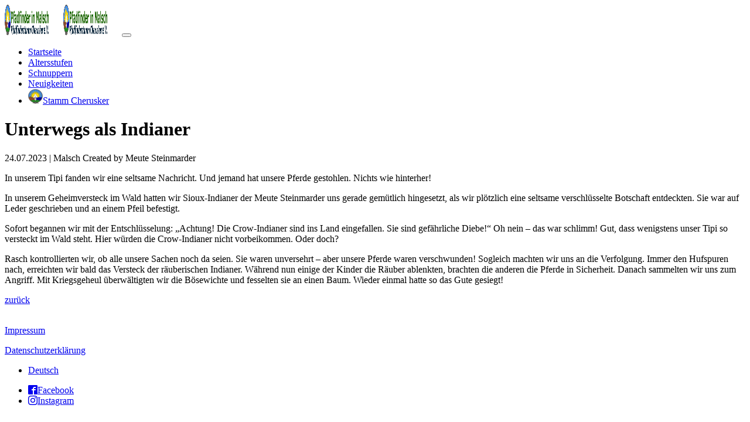

--- FILE ---
content_type: text/html; charset=utf-8
request_url: https://www.pfadfinder-malsch.de/neuigkeiten/detail/unterwegs-als-indianer
body_size: 4635
content:
<!DOCTYPE html>
<html lang="de-DE">
	<head>
		<script id="Cookiebot" src="https://consent.cookiebot.com/uc.js" data-cbid="1a17beef-61ce-4611-ad6e-081fa7ae1ddf" data-blockingmode="auto" type="text/javascript"></script>
		 <meta charset="utf-8">
		<!--
	Based on the TYPO3 Bootstrap Package by Benjamin Kott - https://www.bootstrap-package.com/
	This website is powered by TYPO3 - inspiring people to share!
	TYPO3 is a free open source Content Management Framework initially created by Kasper Skaarhoj and licensed under GNU/GPL.
	TYPO3 is copyright 1998-2026 of Kasper Skaarhoj. Extensions are copyright of their respective owners.
	Information and contribution at https://typo3.org/
	--
-->
		 <link rel="shortcut icon" href="/fileadmin/confi/logo-farb.ico" type="image/vnd.microsoft.icon"> <title>Unterwegs als Indianer - Pfadfinder in Malsch</title> <meta http-equiv="x-ua-compatible" content="IE=edge"> <meta name="description" content="Unsere Abenteuer im Spiel"> <meta name="keywords" content="Spielidee, Abenteuer, Outdoor, Meute"> <meta name="robots" content="noindex,nofollow"> <meta name="viewport" content="width=device-width, initial-scale=1, minimum-scale=1"> <meta property="og:title" content="Unterwegs als Indianer"> <meta property="og:type" content="article"> <meta property="og:url" content="https://www.pfadfinder-malsch.de/neuigkeiten/detail/unterwegs-als-indianer"> <meta property="og:image" content="https://www.pfadfinder-malsch.de/fileadmin/_processed_/3/c/csm_cherusker_logo_v3_farbe_c540141c7a.png"> <meta property="og:image:width" content="1200"> <meta property="og:image:height" content="1200"> <meta property="og:description" content="Unsere Abenteuer im Spiel"> <meta name="twitter:card" content="summary"> <meta name="apple-mobile-web-app-capable" content="no"> <meta name="google" content="notranslate"> <link rel="stylesheet" type="text/css" href="/typo3temp/assets/bootstrappackage/fonts/34b6f09d2160836c09a63c8351093eadf788ed4cb9c6c596239ff2ffe69204f8/webfont.css?1768847823" media="all"> <link rel="stylesheet" type="text/css" href="/typo3temp/assets/compressed/merged-c707fb09616eb352abcc44ab37b4670f-ab05a78d03512993f3b406a41c0c0a61.css.gzip?1767119998" media="all">
		<script src="/typo3temp/assets/compressed/merged-98daf7cd07be677a44f37e7ecffdacc1-de44c83ce89ff7193898818067ddc764.js.gzip?1767118171" type="text/javascript"></script>
		<style>body:before{user-select:none;pointer-events:none;background-position:center center;background-repeat:no-repeat;content:'';position:fixed;top:-100%;left:0;z-index:10000;opacity:0;height:100%;width:100%;background-color:#FFCD6A;background-image: url('/fileadmin/confi/logo-karlsbad-farb.svg');background-size:180px 52px;user-select:initial;pointer-events:initial;}.js body:before,.wf-loading body:before{top:0;opacity:1!important;}.wf-active body:before,.wf-inactive body:before{top: 0;opacity:0!important;user-select:none;pointer-events:none;-webkit-transition:opacity 0s ease-out;-moz-transition:opacity 0s ease-out;-o-transition:opacity 0s ease-out;transition:opacity 0s ease-out;}</style>
		<script>WebFontConfig={"custom":{"urls":["\/typo3conf\/ext\/bootstrap_package\/Resources\/Public\/Fonts\/bootstrappackageicon.min.css"],"families":["BootstrapPackageIcon"]},"timeout":1000};(function(d){var wf=d.createElement('script'),s=d.scripts[0];wf.src='/typo3conf/ext/bootstrap_package/Resources/Public/Contrib/webfontloader/webfontloader.js';wf.async=false;s.parentNode.insertBefore(wf,s);})(document);</script>
		<script type="application/ld+json">[{"@context":"https:\/\/www.schema.org","@type":"BreadcrumbList","itemListElement":[{"@type":"ListItem","position":1,"item":{"@id":"https:\/\/www.pfadfinder-malsch.de\/","name":"Pfadfinder in Malsch - richtige Abenteuer erleben"}},{"@type":"ListItem","position":2,"item":{"@id":"https:\/\/www.pfadfinder-malsch.de\/neuigkeiten","name":"Neuigkeiten"}},{"@type":"ListItem","position":3,"item":{"@id":"https:\/\/www.pfadfinder-malsch.de\/neuigkeiten\/detail","name":"Detail"}}]}]</script>
		 </head>
	<body id="p385" class="page-385 pagelevel-2 language-0 backendlayout-default layout-default">
		<div id="top"></div>
		<div class="body-bg body-bg-top">
			<html>
				<body>
					<div class="fab-interface"></div>
				</body>
			</html>
			<header id="page-header" class="bp-page-header navbar navbar-mainnavigation navbar-default navbar-has-image navbar-top navbar-fixed-top">
				<div class="container"><a class="navbar-brand navbar-brand-image" title="Karlsbader Pfadfinder vom Stamm Cherusker" href="/"><img class="navbar-brand-logo-normal" src="/fileadmin/confi/navlogo-malsch-farb-ds.png" alt="Pfadfinder in Malsch logo" height="52" width="100"><img class="navbar-brand-logo-inverted" src="/fileadmin/confi/navlogo-malsch-farb-ds.png" alt="Pfadfinder in Malsch logo" height="52" width="100"></a><button class="navbar-toggler collapsed" type="button" data-toggle="collapse" data-target="#mainnavigation" aria-expanded="false" aria-label="Toggle navigation"><span class="navbar-toggler-icon"></span></button><nav id="mainnavigation" class="collapse navbar-collapse"><ul class="navbar-nav"><li class="nav-item"><a href="/" id="nav-item-599" class="nav-link" title="Startseite"><span class="nav-link-text">Startseite</span></a></li><li class="nav-item"><a href="/altersstufen" id="nav-item-524" class="nav-link" title="Altersstufen"><span class="nav-link-text">Altersstufen</span></a></li><li class="nav-item"><a href="/schnuppern-1" id="nav-item-527" class="nav-link" title="Schnuppern"><span class="nav-link-text">Schnuppern</span></a></li><li class="nav-item active"><a href="/neuigkeiten" id="nav-item-384" class="nav-link" title="Neuigkeiten"><span class="nav-link-text">Neuigkeiten</span></a></li><li class="nav-item"><a href="https://www.pfadfinder-cherusker.de" id="nav-item-528" class="nav-link" title="Stamm Cherusker"><span class="nav-link-icon"><img loading="lazy" alt="Logo Pfadfinderstamm Cherusker" src="/fileadmin/_processed_/4/9/csm_logo-farb_aefaaca59c.png" width="25" height="25"></span><span class="nav-link-text">Stamm Cherusker</span></a></li></ul></nav></div>
			</header>
			<div id="page-content" class="bp-page-content main-section">
				<!--TYPO3SEARCH_begin-->
				<div id="c1386" class="frame frame-default frame-type-list frame-layout-0 frame-background-none frame-no-backgroundimage frame-space-before-none frame-space-after-none">
					<div class="frame-container">
						<div class="frame-inner">
							<div class="news news-single">
								<div class="article" itemscope="itemscope" itemtype="http://schema.org/Article">
									<div class="header"><h1 itemprop="headline">Unterwegs als Indianer</h1></div>
									<div class="footer"><p><span class="news-list-date"><time itemprop="datePublished" datetime="2023-07-24"> 24.07.2023 </time> | </span><span class="news-list-category"> Malsch </span><span class="news-list-author" itemprop="author" itemscope="itemscope" itemtype="http://schema.org/Person"> Created by <span itemprop="name">Meute Steinmarder</span></span></p></div>
									<div class="teaser-text" itemprop="description"><p>In unserem Tipi fanden wir eine seltsame Nachricht. Und jemand hat unsere Pferde gestohlen. Nichts wie hinterher!</p></div>
									<div id="c2988" class="frame frame-default frame-type-textpic frame-layout-0 frame-background-none frame-no-backgroundimage frame-space-before-none frame-space-after-none">
										<div class="frame-container">
											<div class="frame-inner">
												<div class="textpic textpic-centered textpic-right">
													<div class="textpic-item textpic-gallery"></div>
													<div class="textpic-item textpic-text"><p class="text-justify">In unserem Geheimversteck im Wald hatten wir Sioux-Indianer der Meute Steinmarder uns gerade gemütlich hingesetzt, als wir plötzlich eine seltsame verschlüsselte Botschaft entdeckten. Sie war auf Leder geschrieben und an einem Pfeil befestigt.</p><p class="text-justify">Sofort begannen wir mit der Entschlüsselung: „Achtung! Die Crow-Indianer sind ins Land eingefallen. Sie sind gefährliche Diebe!“ Oh nein – das war schlimm! Gut, dass wenigstens unser Tipi so versteckt im Wald steht. Hier würden die Crow-Indianer nicht vorbeikommen. Oder doch?</p><p class="text-justify">Rasch kontrollierten wir, ob alle unsere Sachen noch da seien. Sie waren unversehrt – aber unsere Pferde waren verschwunden! Sogleich machten wir uns an die Verfolgung. Immer den Hufspuren nach, erreichten wir bald das Versteck der räuberischen Indianer. Während nun einige der Kinder die Räuber ablenkten, brachten die anderen die Pferde in Sicherheit. Danach sammelten wir uns zum Angriff. Mit Kriegsgeheul überwältigten wir die Bösewichte und fesselten sie an einen Baum. Wieder einmal hatte so das Gute gesiegt!</p></div>
												</div>
											</div>
										</div>
									</div>
									<div class="news-text-wrap" itemprop="articleBody"></div>
									<div class="news-backlink-wrap"><a class="btn btn-news" href="/neuigkeiten"> zurück </a></div>
									<div class="news-related-wrap"><br></div>
								</div>
							</div>
						</div>
					</div>
				</div>
				<div class="section section-default"></div>
				<!--TYPO3SEARCH_end-->
			</div>
			<footer id="page-footer" class="bp-page-footer"><section class="section footer-section footer-section-content">
					<div class="container">
						<div class="section-row">
							<div class="section-column footer-section-content-column footer-section-content-column-left"></div>
							<div class="section-column footer-section-content-column footer-section-content-column-middle"></div>
							<div class="section-column footer-section-content-column footer-section-content-column-right">
								<div id="c1380" class="frame frame-default frame-type-text frame-layout-0 frame-background-none frame-no-backgroundimage frame-space-before-none frame-space-after-none">
									<div class="frame-container">
										<div class="frame-inner"><p><a href="/impressum">Impressum</a></p><p><a href="/datenschutz">Datenschutzerklärung</a></p></div>
									</div>
								</div>
							</div>
						</div>
					</div>
				</section><section class="section footer-section footer-section-meta">
					<div class="frame frame-background-none frame-space-before-none frame-space-after-none">
						<div class="frame-container">
							<div class="frame-inner">
								<div class="footer-language"><ul id="language_menu" class="language-menu"><li class="active "><a href="/neuigkeiten/detail/unterwegs-als-indianer" hreflang="de-DE" title="Deutsch"><span>Deutsch</span></a></li></ul></div>
								<div class="footer-sociallinks">
									<div class="sociallinks"><ul class="sociallinks-list"><li class="sociallinks-item sociallinks-item-facebook" title="Facebook"><a class="sociallinks-link sociallinks-link-facebook" href="https://www.facebook.com/pfadfindercherusker" rel="noopener" target="_blank"><span class="sociallinks-link-icon bootstrappackageicon bootstrappackageicon-facebook"></span><span class="sociallinks-link-label">Facebook</span></a></li><li class="sociallinks-item sociallinks-item-instagram" title="Instagram"><a class="sociallinks-link sociallinks-link-instagram" href="https://www.instagram.com/pfadfindercherusker" rel="noopener" target="_blank"><span class="sociallinks-link-icon bootstrappackageicon bootstrappackageicon-instagram"></span><span class="sociallinks-link-label">Instagram</span></a></li></ul></div>
								</div>
							</div>
						</div>
					</div>
				</section></footer><a class="scroll-top" title="Scroll to top" href="#top"><span class="scroll-top-icon"></span></a></div>
		<script src="/typo3temp/assets/compressed/merged-1c675825bf22db4b74056a3f834a0b7b-1d47cf1b6c74d39988ec03e8499f8b2e.js.gzip?1767118171" type="text/javascript"></script>
		<script type="text/javascript">
/*<![CDATA[*/
/*t3googleanalytics-configuration*/
              var googleAnalyticsTrackingId = 'G-ZS4H3H136V',
                googleAnalyticsDisabledCookie = 'google-analytics-disable-' + googleAnalyticsTrackingId;
              // Function to disable Google Analytics
              var googleAnalyticsDisable = function() {
                document.cookie = googleAnalyticsDisabledCookie + '=true; expires=Thu, 31 Dec 2099 23:59:59 UTC; path=/';
                window[googleAnalyticsDisable] = true;
              };
              // Function to enable Google Analytics
              var googleAnalyticsEnable = function() {
                document.cookie = googleAnalyticsDisabledCookie + '=true; expires=Thu, 01 Jan 1970 00:00:01 UTC; path=/';
                window[googleAnalyticsDisable] = false;
              };
              // Load and start Google Analytics if not disabled
              if (document.cookie.indexOf(googleAnalyticsDisabledCookie + '=true') === -1) {
                var googleAnalyticsScript = document.createElement('script');
                googleAnalyticsScript.onload = function () {
                  window.dataLayer = window.dataLayer || [];
                  function gtag(){dataLayer.push(arguments);}
                  gtag('js', new Date());
                  gtag('config', googleAnalyticsTrackingId, {
                    'transport_type': 'beacon',
                    'anonymize_ip': true
                  });
                };
                googleAnalyticsScript.src = 'https://www.googletagmanager.com/gtag/js?id=' + googleAnalyticsTrackingId;
                document.head.appendChild(googleAnalyticsScript);
              }
/*]]>*/
</script>
		 </body>
	 </html>

--- FILE ---
content_type: application/x-javascript; charset=utf-8
request_url: https://consent.cookiebot.com/1a17beef-61ce-4611-ad6e-081fa7ae1ddf/cc.js?renew=false&referer=www.pfadfinder-malsch.de&dnt=false&init=false
body_size: 218
content:
if(console){var cookiedomainwarning='Error: The domain WWW.PFADFINDER-MALSCH.DE is not authorized to show the cookie banner for domain group ID 1a17beef-61ce-4611-ad6e-081fa7ae1ddf. Please add it to the domain group in the Cookiebot Manager to authorize the domain.';if(typeof console.warn === 'function'){console.warn(cookiedomainwarning)}else{console.log(cookiedomainwarning)}};

--- FILE ---
content_type: application/x-javascript
request_url: https://consentcdn.cookiebot.com/consentconfig/1a17beef-61ce-4611-ad6e-081fa7ae1ddf/pfadfinder-malsch.de/configuration.js
body_size: 210
content:
CookieConsent.configuration.tags.push({id:81962594,type:"script",tagID:"",innerHash:"",outerHash:"",tagHash:"3499988701688",url:"",resolvedUrl:"",cat:[3]});CookieConsent.configuration.tags.push({id:81962595,type:"script",tagID:"",innerHash:"",outerHash:"",tagHash:"9086520582908",url:"https://consent.cookiebot.com/uc.js",resolvedUrl:"https://consent.cookiebot.com/uc.js",cat:[1]});